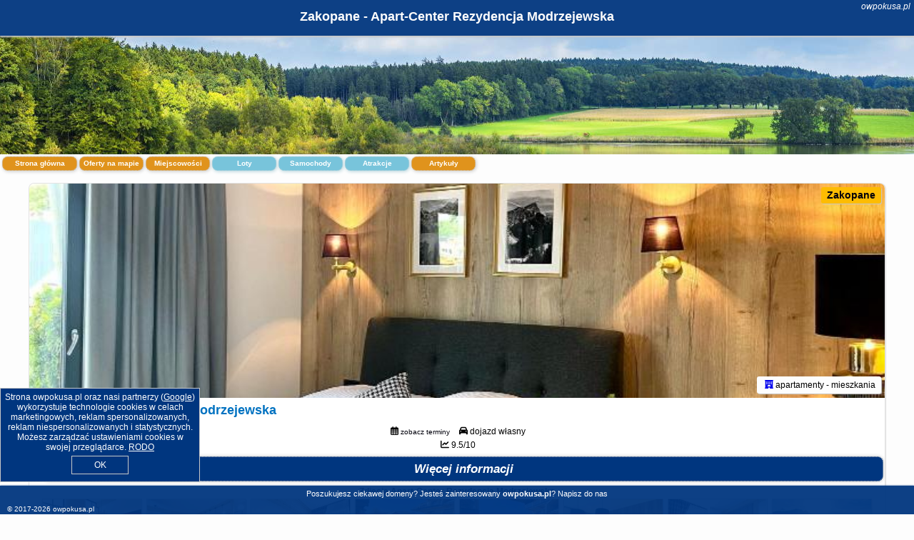

--- FILE ---
content_type: text/html; charset=UTF-8
request_url: https://owpokusa.pl/noclegi/zakopane/apart-center-rezydencja-modrzejewska/2975000
body_size: 5698
content:
<!DOCTYPE HTML>

<html lang='pl'>

<head>
<meta charset='utf-8'><meta name='viewport' content='width=device-width, initial-scale=1'><meta name='author' content='owpokusa.pl *** PolskiePortale.pl Sp. z o.o.'><meta name='google-site-verification' content='yvOM56apBfNca763GbIkNf-b46wyC18X4afyYHSSMcQ'><link rel='canonical' href='https://owpokusa.pl/zakopane/apart-center-rezydencja-modrzejewska/2975000'><link rel='sitemap' type='application/xml' title='Site Map' href='/sitemap.xml'><link rel='dns-prefetch' href='//q-xx.bstatic.com'><link rel='dns-prefetch' href='//api.maptiler.com'><link rel='dns-prefetch' href='//pagead2.googlesyndication.com'><link rel='dns-prefetch' href='//cdnjs.cloudflare.com'>
<link href='https://owpokusa.pl/favicon3.ico' rel='shortcut icon' type='image/x-icon'>
<meta name='robots' content='index, follow'><meta name='robots' content='max-image-preview:large'>
<meta name='keywords' content='Apart-Center Rezydencja Modrzejewska, Noclegi, Polska, oferty, rezerwuj, spanie, hotel, apartament, pokój, Zakopane, owpokusa.pl'>
<meta name='description' content='👫Apart-Center Rezydencja Modrzejewska 🛌 Polska Zarezerwuj termin. Wybierz kierunek podróży.  apartamenty - mieszkania. Obiekt Apart-Center Rezydencja Modrzejewska znajduje się w miejscowości Zakopane i oferuje bezpłatne Wi-Fi, bezpłatny prywatny parking oraz widok na góry. Odległość ważnych miejsc od obiektu: ... ➡ owpokusa.pl'>
<title>Zakopane - Apart-Center Rezydencja Modrzejewska</title>
<script src='https://code.jquery.com/jquery-3.6.0.min.js'></script><link href='/_css/affiliate6b_min.css?0114' rel='stylesheet'>
<!-- Global site tag (gtag.js) - Google Analytics -->
<script async src="https://www.googletagmanager.com/gtag/js?id=G-450R68E3M3"></script>
<script>
  window.dataLayer = window.dataLayer || [];
  function gtag(){dataLayer.push(arguments);}
  gtag('js', new Date());
  gtag('config', 'G-450R68E3M3');
  gtag('config', 'UA-3412385-15');
  setTimeout("gtag('event', '30s', {'event_category':'owpokusa.pl', 'event_label':'site_read'});",30000);
</script>
<!-- END Global site tag (gtag.js) - Google Analytics -->
</head>
<body id='body' data-portalversion='6' data-testversion='B'>


<header><div id='siteDomain'><i><a href='/' title='home page' class='homePage link' style='color:white;'>owpokusa.pl</a></i></div><h1 id='siteTitle'><strong>Zakopane - Apart-Center Rezydencja Modrzejewska</strong></h1></header>
<aside style='background-image:url("https://owpokusa.pl/_img/aside6.jpg");' class='otherView'></aside>

<main><a href='/' title='Strona główna z ofertami' id='offersCount' class='link'>Strona główna</a><a href='/noclegi-mapa' title='Oferty na mapie' id='mapLink' class='link'>Oferty na mapie</a><a href='/miejscowosc' title='Miejscowości na mapie' id='mapCity' class='link'>Miejscowości</a><a href='/loty/wszystkie/rezerwuj' id='flightsLink' title='Loty' class='link'>Loty</a><a href='/samochody/wszystkie/rezerwuj' id='carsLink' title='Samochody' class='link'>Samochody</a><a href='/atrakcje' title='Atrakcje' id='attractionLink' class='link'>Atrakcje</a><a href='/artykul' title='Artykuły' id='articleLink' class='link'>Artykuły</a><div class='promoOfferContainer' style='margin-top:30px;'>

<article class='offerBox offerItem offerItemLong' itemscope itemtype='https://schema.org/Hotel' data-lp='1' style='background-image:url("https://owpokusa.pl/_img/blank_photo.jpg")'><a href='/noclegi/zakopane/rezerwuj/2975000' target='_blank' itemprop='url' class='offerPhoto' style='background-image:url("https://q-xx.bstatic.com/xdata/images/hotel/max750/370738070.jpg?k=f91f243c107c924c6ab31ba0f6c43a3e2da2a8de4cd34725782b11d5b3eff0ad&o=")' title='[1] Apart-Center Rezydencja Modrzejewska' rel='nofollow' onclick="gtag('event', 'Afiliacja', {'event_category':'BG', 'event_label':'zdjecie'});"></a>
<div class='offerDetails'><h5 class='offerName'><strong itemprop='name'>Apart-Center Rezydencja Modrzejewska</strong></h5><h6 class='offerDestination' itemprop='address'><a href='/miejscowosc/zakopane' title='oferty Zakopane' class='link'>Zakopane</a></h6><p class='offerTerm' title='zobacz terminy'>&nbsp;<i class='far fa-calendar-alt'></i>  <a href='/noclegi/zakopane/rezerwuj/2975000' target='_blank' class='link' title='różne terminy wycieczki do Zakopane' rel='nofollow' onclick="gtag('event', 'Afiliacja', {'event_category':'BG', 'event_label':'terminy'});"><small>zobacz terminy</small></a></p><p class='offerCategory'>&nbsp;<a href='/noclegi/zakopane/apart-center-rezydencja-modrzejewska/2975000' title='oferta' class='offerCategory-link'><i class='fas fa-hotel'></i></a> apartamenty - mieszkania</p><p class='offerTravel'>&nbsp;<i class='fas fa-car'></i> dojazd własny</p><p class='offerRating'>&nbsp;<i class='fas fa-chart-line'></i> 9.5/10</p><a href='/noclegi/zakopane/rezerwuj/2975000' target='_blank' class='lookLink' title='Wczasy - Polska' rel='nofollow' onclick="gtag('event', 'Afiliacja', {'event_category':'BG', 'event_label':'zobacz'});">Więcej informacji</a></div><div class='offerDetailsExtended'><h3 style='margin-top:8px;'><strong>Zdjęcia Apart-Center Rezydencja Modrzejewska</strong><h3><p class='offerAdditionalPhoto'><a href='https://q-xx.bstatic.com/xdata/images/hotel/max1400/357682292.jpg?k=305c5599754c2a93ba4df85449691ada6ff8db4d617a751d5c67058191017bf2&o=' data-lightbox='Offerbg.8507192' class='offerPhotoBox' title='Urlop Wczasy Apart-Center Rezydencja Modrzejewska Polska'><img src='https://q-xx.bstatic.com/xdata/images/hotel/max180/357682292.jpg?k=305c5599754c2a93ba4df85449691ada6ff8db4d617a751d5c67058191017bf2&o=' alt='Top Zakopane' title='Top Zakopane' itemprop='photo' class='offerPhoto' onerror="this.onerror=null;this.src='https://owpokusa.pl/_img/blank_photo.jpg';"></a></p><p class='offerAdditionalPhoto'><a href='https://q-xx.bstatic.com/xdata/images/hotel/max1400/357682273.jpg?k=5cc7239237d9f948d2854eeaaa8b43082c58020da4275e1d684562e6b89d48ca&o=' data-lightbox='Offerbg.8507192' class='offerPhotoBox' title='Urlop Wczasy Apart-Center Rezydencja Modrzejewska Polska'><img src='https://q-xx.bstatic.com/xdata/images/hotel/max180/357682273.jpg?k=5cc7239237d9f948d2854eeaaa8b43082c58020da4275e1d684562e6b89d48ca&o=' alt='Top Zakopane' title='Top Zakopane' itemprop='photo' class='offerPhoto' onerror="this.onerror=null;this.src='https://owpokusa.pl/_img/blank_photo.jpg';"></a></p><p class='offerAdditionalPhoto'><a href='https://q-xx.bstatic.com/xdata/images/hotel/max1400/357682336.jpg?k=b4f166038dbf4b934bd285b0ef12596785f8af8d94e9481bf9ef2050863b09d6&o=' data-lightbox='Offerbg.8507192' class='offerPhotoBox' title='Urlop Wczasy Apart-Center Rezydencja Modrzejewska Polska'><img src='https://q-xx.bstatic.com/xdata/images/hotel/max180/357682336.jpg?k=b4f166038dbf4b934bd285b0ef12596785f8af8d94e9481bf9ef2050863b09d6&o=' alt='Top Zakopane' title='Top Zakopane' itemprop='photo' class='offerPhoto' onerror="this.onerror=null;this.src='https://owpokusa.pl/_img/blank_photo.jpg';"></a></p><p class='offerAdditionalPhoto'><a href='https://q-xx.bstatic.com/xdata/images/hotel/max1400/360843999.jpg?k=aec8eea016235eb80e2a6ef957c4a246d3721dff7397325433b49ce78065f5e8&o=' data-lightbox='Offerbg.8507192' class='offerPhotoBox' title='Urlop Wczasy Apart-Center Rezydencja Modrzejewska Polska'><img src='https://q-xx.bstatic.com/xdata/images/hotel/max180/360843999.jpg?k=aec8eea016235eb80e2a6ef957c4a246d3721dff7397325433b49ce78065f5e8&o=' alt='Top Zakopane' title='Top Zakopane' itemprop='photo' class='offerPhoto' onerror="this.onerror=null;this.src='https://owpokusa.pl/_img/blank_photo.jpg';"></a></p><p class='offerAdditionalPhoto'><a href='https://q-xx.bstatic.com/xdata/images/hotel/max1400/360843989.jpg?k=e4d113f902350213e0609ab4a3522c27ae3d8e933b21b60458da254ed157a0ef&o=' data-lightbox='Offerbg.8507192' class='offerPhotoBox' title='Urlop Wczasy Apart-Center Rezydencja Modrzejewska Polska'><img src='https://q-xx.bstatic.com/xdata/images/hotel/max180/360843989.jpg?k=e4d113f902350213e0609ab4a3522c27ae3d8e933b21b60458da254ed157a0ef&o=' alt='Top Zakopane' title='Top Zakopane' itemprop='photo' class='offerPhoto' onerror="this.onerror=null;this.src='https://owpokusa.pl/_img/blank_photo.jpg';"></a></p><p class='offerAdditionalPhoto'><a href='https://q-xx.bstatic.com/xdata/images/hotel/max1400/370738070.jpg?k=f91f243c107c924c6ab31ba0f6c43a3e2da2a8de4cd34725782b11d5b3eff0ad&o=' data-lightbox='Offerbg.8507192' class='offerPhotoBox' title='Urlop Wczasy Apart-Center Rezydencja Modrzejewska Polska'><img src='https://q-xx.bstatic.com/xdata/images/hotel/max180/370738070.jpg?k=f91f243c107c924c6ab31ba0f6c43a3e2da2a8de4cd34725782b11d5b3eff0ad&o=' alt='Top Zakopane' title='Top Zakopane' itemprop='photo' class='offerPhoto' onerror="this.onerror=null;this.src='https://owpokusa.pl/_img/blank_photo.jpg';"></a></p><p class='offerAdditionalPhoto'><a href='https://q-xx.bstatic.com/xdata/images/hotel/max1400/357682307.jpg?k=b91c766f51267f3f07ca5da224ce180e7da8f8ffccd926636b2c98feb43b20ab&o=' data-lightbox='Offerbg.8507192' class='offerPhotoBox' title='Urlop Wczasy Apart-Center Rezydencja Modrzejewska Polska'><img src='https://q-xx.bstatic.com/xdata/images/hotel/max180/357682307.jpg?k=b91c766f51267f3f07ca5da224ce180e7da8f8ffccd926636b2c98feb43b20ab&o=' alt='Top Zakopane' title='Top Zakopane' itemprop='photo' class='offerPhoto' onerror="this.onerror=null;this.src='https://owpokusa.pl/_img/blank_photo.jpg';"></a></p><p class='offerAdditionalPhoto'><a href='https://q-xx.bstatic.com/xdata/images/hotel/max1400/357668229.jpg?k=bf6557075421c429258325c06797f8f3cf2ee658b878d01023a5636716662cbd&o=' data-lightbox='Offerbg.8507192' class='offerPhotoBox' title='Urlop Wczasy Apart-Center Rezydencja Modrzejewska Polska'><img src='https://q-xx.bstatic.com/xdata/images/hotel/max180/357668229.jpg?k=bf6557075421c429258325c06797f8f3cf2ee658b878d01023a5636716662cbd&o=' alt='Top Zakopane' title='Top Zakopane' itemprop='photo' class='offerPhoto' onerror="this.onerror=null;this.src='https://owpokusa.pl/_img/blank_photo.jpg';"></a></p><p class='offerAdditionalPhoto'><a href='https://q-xx.bstatic.com/xdata/images/hotel/max1400/370738080.jpg?k=b1a495b16d757be7b58350acaca22146047ba2236b751b9b0181843fce469d62&o=' data-lightbox='Offerbg.8507192' class='offerPhotoBox' title='Urlop Wczasy Apart-Center Rezydencja Modrzejewska Polska'><img src='https://q-xx.bstatic.com/xdata/images/hotel/max180/370738080.jpg?k=b1a495b16d757be7b58350acaca22146047ba2236b751b9b0181843fce469d62&o=' alt='Top Zakopane' title='Top Zakopane' itemprop='photo' class='offerPhoto' onerror="this.onerror=null;this.src='https://owpokusa.pl/_img/blank_photo.jpg';"></a></p><p class='offerAdditionalPhoto'><a href='https://q-xx.bstatic.com/xdata/images/hotel/max1400/357682309.jpg?k=29cc3a13c7fb55087f720c2eb893bd04ae25cc3a485c1368496f83ac16489a04&o=' data-lightbox='Offerbg.8507192' class='offerPhotoBox' title='Urlop Wczasy Apart-Center Rezydencja Modrzejewska Polska'><img src='https://q-xx.bstatic.com/xdata/images/hotel/max180/357682309.jpg?k=29cc3a13c7fb55087f720c2eb893bd04ae25cc3a485c1368496f83ac16489a04&o=' alt='Top Zakopane' title='Top Zakopane' itemprop='photo' class='offerPhoto' onerror="this.onerror=null;this.src='https://owpokusa.pl/_img/blank_photo.jpg';"></a></p><br><br><p itemprop='address' itemscope itemtype='https://schema.org/PostalAddress'><strong itemprop='addressLocality'>Zakopane</strong> - <span itemprop='streetAddress'>16 Heleny Modrzejewskiej</span></p><div class='offerAdditionalOpinion'><h3><strong>Opinie Apart-Center Rezydencja Modrzejewska</strong>: posiada <a href='/noclegi/zakopane/rezerwuj/2975000' class='link' target='_blank' rel='nofollow' onclick="gtag('event', 'Afiliacja', {'event_category':'BG', 'event_label':'opinie'});">100 opinii</a> turystów</h3></div><br><br><div class='offerAdditionalInformation' itemprop='description'><p>Obiekt Apart-Center Rezydencja Modrzejewska znajduje się w miejscowości Zakopane i oferuje bezpłatne Wi-Fi, bezpłatny prywatny parking oraz widok na góry. Odległość ważnych miejsc od obiektu: Aqua Park Zakopane – 1,4 km.<br><br>Każda opcja zakwaterowania ma taras i wyposażona jest w telewizor z płaskim ekranem. We wszystkich opcjach znajduje się kuchnia z pełnym wyposażeniem, w tym lodówką, jak również część wypoczynkowa z rozkładaną sofą oraz prywatna łazienka z prysznicem. Wyposażenie obejmuje również zmywarkę, mikrofalówkę, płytę kuchenną i czajnik.<br><br>Okolica cieszy się popularnością wśród miłośników trekkingu i narciarstwa. Na terenie obiektu Apart-Center Rezydencja Modrzejewska dostępny jest również ogród.<br><br>Odległość ważnych miejsc od obiektu: Dworzec PKP Zakopane – 1,8 km, Tatrzański Park Narodowy – 3,3 km.</p><br>Doba hotelowa od godziny 16:00 do 11:00.<br><br><p>W obiekcie obowiązuje zakaz organizowania wieczorów panieńskich, kawalerskich itp.<br>W przypadku pobytu w obiekcie z dziećmi należy pamiętać, że obiekt jest prawnie zobowiązany do stosowania standardów ochrony małoletnich, ustalenia tożsamości małoletnich i ich relacji z osobą dorosłą, z którą przebywają.</p><br><br><p class="opisPokoi"><b>Apartament z 2 sypialniami.</b> This apartment features 1 living room, 2 separate bedrooms and 1 bathroom with a shower. Guests can make meals in the kitchen that has a stovetop, a refrigerator, a dishwasher and kitchenware. Boasting a terrace with mountain views, this apartment also features a tea and coffee maker and a flat-screen TV. The unit has 3 beds. <i>Apartament - 6 osobowy.</i> <i>Powierzchnia pokoju ok.: 53 mkw.</i> ;<br><b>Apartament z 2 sypialniami.</b> This apartment consists of 1 living room, 2 separate bedrooms and 1 bathroom with a shower. Meals can be prepared in the kitchen, which is equipped with a stovetop, a refrigerator, a dishwasher and kitchenware. Featuring a terrace with mountain views, this apartment also provides a tea and coffee maker and a flat-screen TV. The unit offers 3 beds. <i>Apartament - 6 osobowy.</i> <i>Powierzchnia pokoju ok.: 60 mkw.</i> </p><br><br>Dodatkowe informacje o ofercie Polska - Zakopane - Apart-Center Rezydencja Modrzejewska, opinie wczasowiczów a także <b>wolne terminy</b> znajdują na stronie <a href='/noclegi/zakopane/rezerwuj/2975000' class='link' target='_blank' rel='nofollow' onclick="gtag('event', 'Afiliacja', {'event_category':'BG', 'event_label':'hotel'});">naszego partnera</a>.<br><br></div><br><br><a href='/noclegi/zakopane/rezerwuj/2975000' target='_blank' class='lookLink2' title='Wczasy - Polska' rel='nofollow' onclick="gtag('event', 'Afiliacja', {'event_category':'BG', 'event_label':'zobacz'});">Zarezerwuj termin</a></div><p class='idInfo' title='Oferta naszego partnera: Booking.com'>Oferta naszego partnera: <b>Booking.com</b> BG.2975000</p></article>

<script id='resultsId' data-portalid='6723' data-adsense='1' data-portalversion='6' type='text/json'>{"0":2975000}</script>

<script id='resultsInfo' type='text/json'>{"count":{"ALL":1,"SQL":1,"BG":1,"II":0,"TL":0,"AC":0,"PP":0,"Loop":1},"max":{"Limit":1,"BG":1,"II":1,"TL":1,"AC":1,"PP":1},"idList":{"BG":{"0":"8507192"}}}</script>

<script id='resultsMap' type='text/json' data-reload='YES'></script>

<script id='globalWhere' type='text/json'>{"place":null,"name":null,"category":null,"portal":null,"searchRadius":"500","whereXY":"AND a.location_x BETWEEN 47.611606495495 AND 56.620615504504 AND a.location_y BETWEEN 10.830641307692 AND 26.215256692308 ","deltaNSEW":{"0":56.6206155045044994267300353385508060455322265625,"1":47.6116064954954936183639802038669586181640625,"2":26.215256692307693953125635744072496891021728515625,"3":10.830641307692307151455679559148848056793212890625},"deltaLimitNSEW":{"0":56.6206155045044994267300353385508060455322265625,"1":47.6116064954954936183639802038669586181640625,"2":26.215256692307693953125635744072496891021728515625,"3":10.830641307692307151455679559148848056793212890625},"partnerAff":{"0":"PP","1":"II","2":"BG","3":"TL"},"detailedTrail":"SnnnnnnnnnnnnnnnnnnS"}</script>
<article class='offerBox articleBox articleBoxList' style='min-height:auto;'><p><b>Zobacz atrakcje w okolicy:</b></p><a href='/atrakcje/Kasprowy-Wierch/928' title='Atrakcja turystyczna - Kasprowy Wierch' class='articlePromoLink'> Kasprowy Wierch </a> <a href='/atrakcje/Wodogrzmoty-Mickiewicza/931' title='Atrakcja turystyczna - Wodogrzmoty Mickiewicza' class='articlePromoLink'> Wodogrzmoty Mickiewicza </a> <a href='/atrakcje/Giewont/927' title='Atrakcja turystyczna - Giewont' class='articlePromoLink'> Giewont </a> <a href='/atrakcje/Kolej-Kasprowy-Wierch-Kuznice/923' title='Atrakcja turystyczna - Kolej Kasprowy Wierch Kuźnice' class='articlePromoLink'> Kolej Kasprowy Wierch Kuźnice </a> <a href='/atrakcje/Dolina-Koscieliska/919' title='Atrakcja turystyczna - Dolina Kościeliska' class='articlePromoLink'> Dolina Kościeliska </a> <a href='/atrakcje/Wielka-Krokiew-Zakopane/922' title='Atrakcja turystyczna - Wielka Krokiew Zakopane' class='articlePromoLink'> Wielka Krokiew Zakopane </a> <a href='/atrakcje/Narodowe-Sanktuarium-Matki-Bozej-Fatimskiej-w-Zakopanem/918' title='Atrakcja turystyczna - Narodowe Sanktuarium Matki Bożej Fatimskiej w Zakopanem' class='articlePromoLink'> Narodowe Sanktuarium Matki Bożej Fatimskiej w Zakopanem </a> <a href='/atrakcje/Wyciag-Narciarski-Pod-Butorowym/921' title='Atrakcja turystyczna - Wyciąg Narciarski Pod Butorowym' class='articlePromoLink'> Wyciąg Narciarski Pod Butorowym </a> <a href='/atrakcje/Muzeum-Karola-Szymanowskiego/926' title='Atrakcja turystyczna - Muzeum Karola Szymanowskiego' class='articlePromoLink'> Muzeum Karola Szymanowskiego </a> <a href='/atrakcje/Polana-Szymoszkowa-stacja-narciarska-i-kapielisko-geotermalne/920' title='Atrakcja turystyczna - Polana Szymoszkowa - stacja narciarska i kąpielisko geotermalne' class='articlePromoLink'> Polana Szymoszkowa - stacja narciarska i kąpielisko geotermalne </a> <a href='/atrakcje/Muzeum-Stylu-Zakopianskiego/925' title='Atrakcja turystyczna - Muzeum Stylu Zakopiańskiego' class='articlePromoLink'> Muzeum Stylu Zakopiańskiego </a> <a href='/atrakcje/Kolej-linowo-terenowa-Gubalowka/924' title='Atrakcja turystyczna - Kolej linowo-terenowa Gubałówka' class='articlePromoLink'> Kolej linowo-terenowa Gubałówka </a> <a href='/atrakcje/Termy-BUKOVINA-w-Bukowinie-Tatrzanskiej/933' title='Atrakcja turystyczna - Termy BUKOVINA w Bukowinie Tatrzańskiej' class='articlePromoLink'> Termy BUKOVINA w Bukowinie Tatrzańskiej </a> <a href='/atrakcje/Chocholowskie-Termy/916' title='Atrakcja turystyczna - Chochołowskie Termy' class='articlePromoLink'> Chochołowskie Termy </a> <a href='/atrakcje/Stacja-Narciarska-Rusin-Ski/934' title='Atrakcja turystyczna - Stacja Narciarska Rusiń-Ski' class='articlePromoLink'> Stacja Narciarska Rusiń-Ski </a> </article></div>
<ins class='adsbygoogle' style='display:block; margin-top:35px;' data-ad-format='fluid' data-ad-layout-key='-cx-1x+1k-32+dn' data-ad-client='ca-pub-6460175736944505' data-ad-slot='3136731869'></ins><script>(adsbygoogle = window.adsbygoogle || []).push({});</script>

</main>

<div id='cookiesInfo'>Strona owpokusa.pl oraz nasi partnerzy (<a href="https://policies.google.com/technologies/partner-sites" target="_blank">Google</a>) wykorzystuje technologie cookies w celach marketingowych, reklam spersonalizowanych, reklam niespersonalizowanych i statystycznych. Możesz zarządzać ustawieniami cookies w swojej przeglądarce. <a href="https://polskieportale.pl/rodo" target="_blank">RODO</a> <span id='cookiesOk'>OK</span></div>
<div id='backToTop' data-visible='0'><i class='fas fa-chevron-circle-up fa-2x'></i></div>

<footer id='footer' data-p1='noclegi' data-p2='zakopane'>Poszukujesz ciekawej domeny? Jesteś zainteresowany <strong>owpokusa.pl</strong>? <a href='https://polskieportale.pl/domeny/be27c8f225cedfc713053bcb3b995e57' target='_blank' title='kontakt w sprawie domeny'>Napisz do nas</a><small id='footerAuthor'>&copy; 2017-2026 <a href='https://polskieportale.pl' target='_blank'>owpokusa.pl</a></small></footer>
<script data-ad-client='ca-pub-6460175736944505' async src='//pagead2.googlesyndication.com/pagead/js/adsbygoogle.js'></script><script src='/_js/pl_site_min.js?0114' async></script><script src='https://cdnjs.cloudflare.com/ajax/libs/font-awesome/6.1.1/js/all.min.js' crossorigin='anonymous'></script><script src='https://cdnjs.cloudflare.com/ajax/libs/lightbox2/2.10.0/js/lightbox.min.js' async></script>
<link href='https://cdnjs.cloudflare.com/ajax/libs/lightbox2/2.10.0/css/lightbox.min.css' rel='stylesheet'>


</body>
</html>

--- FILE ---
content_type: text/html; charset=utf-8
request_url: https://www.google.com/recaptcha/api2/aframe
body_size: 265
content:
<!DOCTYPE HTML><html><head><meta http-equiv="content-type" content="text/html; charset=UTF-8"></head><body><script nonce="r3E7UHKMnQi8znAevtt8Pg">/** Anti-fraud and anti-abuse applications only. See google.com/recaptcha */ try{var clients={'sodar':'https://pagead2.googlesyndication.com/pagead/sodar?'};window.addEventListener("message",function(a){try{if(a.source===window.parent){var b=JSON.parse(a.data);var c=clients[b['id']];if(c){var d=document.createElement('img');d.src=c+b['params']+'&rc='+(localStorage.getItem("rc::a")?sessionStorage.getItem("rc::b"):"");window.document.body.appendChild(d);sessionStorage.setItem("rc::e",parseInt(sessionStorage.getItem("rc::e")||0)+1);localStorage.setItem("rc::h",'1769082296665');}}}catch(b){}});window.parent.postMessage("_grecaptcha_ready", "*");}catch(b){}</script></body></html>